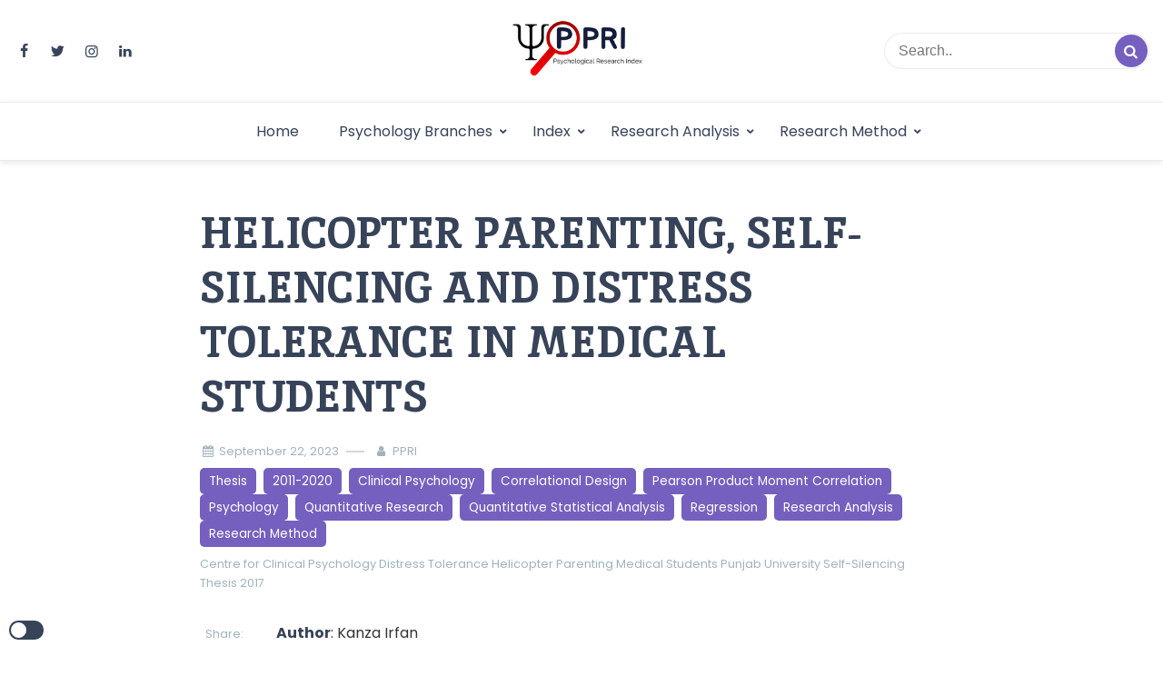

--- FILE ---
content_type: text/html; charset=UTF-8
request_url: https://ppri.pk/helicopter-parenting-self-silencing-and-distress-tolerance-in-medical-students/
body_size: 22054
content:
<!doctype html>
<html lang="en-US" prefix="og: https://ogp.me/ns#">

<head>
    <meta charset="UTF-8">
    <meta name="description" content="An Atlas of Pakistani Psychological Research">
    <meta name="viewport" content="width=device-width, initial-scale=1">
    <meta name="color-scheme" content="light">
    <link rel="profile" href="https://gmpg.org/xfn/11">

    	<style>img:is([sizes="auto" i], [sizes^="auto," i]) { contain-intrinsic-size: 3000px 1500px }</style>
	
<!-- Search Engine Optimization by Rank Math - https://rankmath.com/ -->
<title>HELICOPTER PARENTING, SELF- SILENCING AND DISTRESS TOLERANCE IN MEDICAL STUDENTS - Pakistan Psychological Research Index</title>
<meta name="description" content="Author: Kanza Irfan"/>
<meta name="robots" content="follow, index, max-snippet:-1, max-video-preview:-1, max-image-preview:large"/>
<link rel="canonical" href="https://ppri.pk/helicopter-parenting-self-silencing-and-distress-tolerance-in-medical-students/" />
<meta property="og:locale" content="en_US" />
<meta property="og:type" content="article" />
<meta property="og:title" content="HELICOPTER PARENTING, SELF- SILENCING AND DISTRESS TOLERANCE IN MEDICAL STUDENTS - Pakistan Psychological Research Index" />
<meta property="og:description" content="Author: Kanza Irfan" />
<meta property="og:url" content="https://ppri.pk/helicopter-parenting-self-silencing-and-distress-tolerance-in-medical-students/" />
<meta property="og:site_name" content="Pakistan Psychological Research Index" />
<meta property="article:tag" content="Centre for Clinical Psychology" />
<meta property="article:tag" content="Distress Tolerance" />
<meta property="article:tag" content="Helicopter Parenting" />
<meta property="article:tag" content="Medical Students" />
<meta property="article:tag" content="Punjab University" />
<meta property="article:tag" content="Self-Silencing" />
<meta property="article:tag" content="Thesis 2017" />
<meta property="article:section" content="Thesis" />
<meta property="article:published_time" content="2023-09-22T08:04:14+00:00" />
<meta name="twitter:card" content="summary_large_image" />
<meta name="twitter:title" content="HELICOPTER PARENTING, SELF- SILENCING AND DISTRESS TOLERANCE IN MEDICAL STUDENTS - Pakistan Psychological Research Index" />
<meta name="twitter:description" content="Author: Kanza Irfan" />
<meta name="twitter:label1" content="Written by" />
<meta name="twitter:data1" content="PPRI" />
<meta name="twitter:label2" content="Time to read" />
<meta name="twitter:data2" content="Less than a minute" />
<!-- /Rank Math WordPress SEO plugin -->

<link rel='dns-prefetch' href='//fonts.googleapis.com' />
<link rel="alternate" type="application/rss+xml" title="Pakistan Psychological Research Index &raquo; Feed" href="https://ppri.pk/feed/" />
<link rel="alternate" type="application/rss+xml" title="Pakistan Psychological Research Index &raquo; Comments Feed" href="https://ppri.pk/comments/feed/" />
<link rel="alternate" type="application/rss+xml" title="Pakistan Psychological Research Index &raquo; HELICOPTER PARENTING, SELF- SILENCING AND DISTRESS TOLERANCE IN MEDICAL STUDENTS Comments Feed" href="https://ppri.pk/helicopter-parenting-self-silencing-and-distress-tolerance-in-medical-students/feed/" />
<script>
window._wpemojiSettings = {"baseUrl":"https:\/\/s.w.org\/images\/core\/emoji\/16.0.1\/72x72\/","ext":".png","svgUrl":"https:\/\/s.w.org\/images\/core\/emoji\/16.0.1\/svg\/","svgExt":".svg","source":{"concatemoji":"https:\/\/ppri.pk\/wp-includes\/js\/wp-emoji-release.min.js?ver=6.8.3"}};
/*! This file is auto-generated */
!function(s,n){var o,i,e;function c(e){try{var t={supportTests:e,timestamp:(new Date).valueOf()};sessionStorage.setItem(o,JSON.stringify(t))}catch(e){}}function p(e,t,n){e.clearRect(0,0,e.canvas.width,e.canvas.height),e.fillText(t,0,0);var t=new Uint32Array(e.getImageData(0,0,e.canvas.width,e.canvas.height).data),a=(e.clearRect(0,0,e.canvas.width,e.canvas.height),e.fillText(n,0,0),new Uint32Array(e.getImageData(0,0,e.canvas.width,e.canvas.height).data));return t.every(function(e,t){return e===a[t]})}function u(e,t){e.clearRect(0,0,e.canvas.width,e.canvas.height),e.fillText(t,0,0);for(var n=e.getImageData(16,16,1,1),a=0;a<n.data.length;a++)if(0!==n.data[a])return!1;return!0}function f(e,t,n,a){switch(t){case"flag":return n(e,"\ud83c\udff3\ufe0f\u200d\u26a7\ufe0f","\ud83c\udff3\ufe0f\u200b\u26a7\ufe0f")?!1:!n(e,"\ud83c\udde8\ud83c\uddf6","\ud83c\udde8\u200b\ud83c\uddf6")&&!n(e,"\ud83c\udff4\udb40\udc67\udb40\udc62\udb40\udc65\udb40\udc6e\udb40\udc67\udb40\udc7f","\ud83c\udff4\u200b\udb40\udc67\u200b\udb40\udc62\u200b\udb40\udc65\u200b\udb40\udc6e\u200b\udb40\udc67\u200b\udb40\udc7f");case"emoji":return!a(e,"\ud83e\udedf")}return!1}function g(e,t,n,a){var r="undefined"!=typeof WorkerGlobalScope&&self instanceof WorkerGlobalScope?new OffscreenCanvas(300,150):s.createElement("canvas"),o=r.getContext("2d",{willReadFrequently:!0}),i=(o.textBaseline="top",o.font="600 32px Arial",{});return e.forEach(function(e){i[e]=t(o,e,n,a)}),i}function t(e){var t=s.createElement("script");t.src=e,t.defer=!0,s.head.appendChild(t)}"undefined"!=typeof Promise&&(o="wpEmojiSettingsSupports",i=["flag","emoji"],n.supports={everything:!0,everythingExceptFlag:!0},e=new Promise(function(e){s.addEventListener("DOMContentLoaded",e,{once:!0})}),new Promise(function(t){var n=function(){try{var e=JSON.parse(sessionStorage.getItem(o));if("object"==typeof e&&"number"==typeof e.timestamp&&(new Date).valueOf()<e.timestamp+604800&&"object"==typeof e.supportTests)return e.supportTests}catch(e){}return null}();if(!n){if("undefined"!=typeof Worker&&"undefined"!=typeof OffscreenCanvas&&"undefined"!=typeof URL&&URL.createObjectURL&&"undefined"!=typeof Blob)try{var e="postMessage("+g.toString()+"("+[JSON.stringify(i),f.toString(),p.toString(),u.toString()].join(",")+"));",a=new Blob([e],{type:"text/javascript"}),r=new Worker(URL.createObjectURL(a),{name:"wpTestEmojiSupports"});return void(r.onmessage=function(e){c(n=e.data),r.terminate(),t(n)})}catch(e){}c(n=g(i,f,p,u))}t(n)}).then(function(e){for(var t in e)n.supports[t]=e[t],n.supports.everything=n.supports.everything&&n.supports[t],"flag"!==t&&(n.supports.everythingExceptFlag=n.supports.everythingExceptFlag&&n.supports[t]);n.supports.everythingExceptFlag=n.supports.everythingExceptFlag&&!n.supports.flag,n.DOMReady=!1,n.readyCallback=function(){n.DOMReady=!0}}).then(function(){return e}).then(function(){var e;n.supports.everything||(n.readyCallback(),(e=n.source||{}).concatemoji?t(e.concatemoji):e.wpemoji&&e.twemoji&&(t(e.twemoji),t(e.wpemoji)))}))}((window,document),window._wpemojiSettings);
</script>

<style id='wp-emoji-styles-inline-css'>

	img.wp-smiley, img.emoji {
		display: inline !important;
		border: none !important;
		box-shadow: none !important;
		height: 1em !important;
		width: 1em !important;
		margin: 0 0.07em !important;
		vertical-align: -0.1em !important;
		background: none !important;
		padding: 0 !important;
	}
</style>
<link rel='stylesheet' id='wp-block-library-css' href='https://ppri.pk/wp-includes/css/dist/block-library/style.min.css?ver=6.8.3' media='all' />
<style id='classic-theme-styles-inline-css'>
/*! This file is auto-generated */
.wp-block-button__link{color:#fff;background-color:#32373c;border-radius:9999px;box-shadow:none;text-decoration:none;padding:calc(.667em + 2px) calc(1.333em + 2px);font-size:1.125em}.wp-block-file__button{background:#32373c;color:#fff;text-decoration:none}
</style>
<style id='global-styles-inline-css'>
:root{--wp--preset--aspect-ratio--square: 1;--wp--preset--aspect-ratio--4-3: 4/3;--wp--preset--aspect-ratio--3-4: 3/4;--wp--preset--aspect-ratio--3-2: 3/2;--wp--preset--aspect-ratio--2-3: 2/3;--wp--preset--aspect-ratio--16-9: 16/9;--wp--preset--aspect-ratio--9-16: 9/16;--wp--preset--color--black: #000000;--wp--preset--color--cyan-bluish-gray: #abb8c3;--wp--preset--color--white: #ffffff;--wp--preset--color--pale-pink: #f78da7;--wp--preset--color--vivid-red: #cf2e2e;--wp--preset--color--luminous-vivid-orange: #ff6900;--wp--preset--color--luminous-vivid-amber: #fcb900;--wp--preset--color--light-green-cyan: #7bdcb5;--wp--preset--color--vivid-green-cyan: #00d084;--wp--preset--color--pale-cyan-blue: #8ed1fc;--wp--preset--color--vivid-cyan-blue: #0693e3;--wp--preset--color--vivid-purple: #9b51e0;--wp--preset--gradient--vivid-cyan-blue-to-vivid-purple: linear-gradient(135deg,rgba(6,147,227,1) 0%,rgb(155,81,224) 100%);--wp--preset--gradient--light-green-cyan-to-vivid-green-cyan: linear-gradient(135deg,rgb(122,220,180) 0%,rgb(0,208,130) 100%);--wp--preset--gradient--luminous-vivid-amber-to-luminous-vivid-orange: linear-gradient(135deg,rgba(252,185,0,1) 0%,rgba(255,105,0,1) 100%);--wp--preset--gradient--luminous-vivid-orange-to-vivid-red: linear-gradient(135deg,rgba(255,105,0,1) 0%,rgb(207,46,46) 100%);--wp--preset--gradient--very-light-gray-to-cyan-bluish-gray: linear-gradient(135deg,rgb(238,238,238) 0%,rgb(169,184,195) 100%);--wp--preset--gradient--cool-to-warm-spectrum: linear-gradient(135deg,rgb(74,234,220) 0%,rgb(151,120,209) 20%,rgb(207,42,186) 40%,rgb(238,44,130) 60%,rgb(251,105,98) 80%,rgb(254,248,76) 100%);--wp--preset--gradient--blush-light-purple: linear-gradient(135deg,rgb(255,206,236) 0%,rgb(152,150,240) 100%);--wp--preset--gradient--blush-bordeaux: linear-gradient(135deg,rgb(254,205,165) 0%,rgb(254,45,45) 50%,rgb(107,0,62) 100%);--wp--preset--gradient--luminous-dusk: linear-gradient(135deg,rgb(255,203,112) 0%,rgb(199,81,192) 50%,rgb(65,88,208) 100%);--wp--preset--gradient--pale-ocean: linear-gradient(135deg,rgb(255,245,203) 0%,rgb(182,227,212) 50%,rgb(51,167,181) 100%);--wp--preset--gradient--electric-grass: linear-gradient(135deg,rgb(202,248,128) 0%,rgb(113,206,126) 100%);--wp--preset--gradient--midnight: linear-gradient(135deg,rgb(2,3,129) 0%,rgb(40,116,252) 100%);--wp--preset--font-size--small: 13px;--wp--preset--font-size--medium: 20px;--wp--preset--font-size--large: 36px;--wp--preset--font-size--x-large: 42px;--wp--preset--spacing--20: 0.44rem;--wp--preset--spacing--30: 0.67rem;--wp--preset--spacing--40: 1rem;--wp--preset--spacing--50: 1.5rem;--wp--preset--spacing--60: 2.25rem;--wp--preset--spacing--70: 3.38rem;--wp--preset--spacing--80: 5.06rem;--wp--preset--shadow--natural: 6px 6px 9px rgba(0, 0, 0, 0.2);--wp--preset--shadow--deep: 12px 12px 50px rgba(0, 0, 0, 0.4);--wp--preset--shadow--sharp: 6px 6px 0px rgba(0, 0, 0, 0.2);--wp--preset--shadow--outlined: 6px 6px 0px -3px rgba(255, 255, 255, 1), 6px 6px rgba(0, 0, 0, 1);--wp--preset--shadow--crisp: 6px 6px 0px rgba(0, 0, 0, 1);}:where(.is-layout-flex){gap: 0.5em;}:where(.is-layout-grid){gap: 0.5em;}body .is-layout-flex{display: flex;}.is-layout-flex{flex-wrap: wrap;align-items: center;}.is-layout-flex > :is(*, div){margin: 0;}body .is-layout-grid{display: grid;}.is-layout-grid > :is(*, div){margin: 0;}:where(.wp-block-columns.is-layout-flex){gap: 2em;}:where(.wp-block-columns.is-layout-grid){gap: 2em;}:where(.wp-block-post-template.is-layout-flex){gap: 1.25em;}:where(.wp-block-post-template.is-layout-grid){gap: 1.25em;}.has-black-color{color: var(--wp--preset--color--black) !important;}.has-cyan-bluish-gray-color{color: var(--wp--preset--color--cyan-bluish-gray) !important;}.has-white-color{color: var(--wp--preset--color--white) !important;}.has-pale-pink-color{color: var(--wp--preset--color--pale-pink) !important;}.has-vivid-red-color{color: var(--wp--preset--color--vivid-red) !important;}.has-luminous-vivid-orange-color{color: var(--wp--preset--color--luminous-vivid-orange) !important;}.has-luminous-vivid-amber-color{color: var(--wp--preset--color--luminous-vivid-amber) !important;}.has-light-green-cyan-color{color: var(--wp--preset--color--light-green-cyan) !important;}.has-vivid-green-cyan-color{color: var(--wp--preset--color--vivid-green-cyan) !important;}.has-pale-cyan-blue-color{color: var(--wp--preset--color--pale-cyan-blue) !important;}.has-vivid-cyan-blue-color{color: var(--wp--preset--color--vivid-cyan-blue) !important;}.has-vivid-purple-color{color: var(--wp--preset--color--vivid-purple) !important;}.has-black-background-color{background-color: var(--wp--preset--color--black) !important;}.has-cyan-bluish-gray-background-color{background-color: var(--wp--preset--color--cyan-bluish-gray) !important;}.has-white-background-color{background-color: var(--wp--preset--color--white) !important;}.has-pale-pink-background-color{background-color: var(--wp--preset--color--pale-pink) !important;}.has-vivid-red-background-color{background-color: var(--wp--preset--color--vivid-red) !important;}.has-luminous-vivid-orange-background-color{background-color: var(--wp--preset--color--luminous-vivid-orange) !important;}.has-luminous-vivid-amber-background-color{background-color: var(--wp--preset--color--luminous-vivid-amber) !important;}.has-light-green-cyan-background-color{background-color: var(--wp--preset--color--light-green-cyan) !important;}.has-vivid-green-cyan-background-color{background-color: var(--wp--preset--color--vivid-green-cyan) !important;}.has-pale-cyan-blue-background-color{background-color: var(--wp--preset--color--pale-cyan-blue) !important;}.has-vivid-cyan-blue-background-color{background-color: var(--wp--preset--color--vivid-cyan-blue) !important;}.has-vivid-purple-background-color{background-color: var(--wp--preset--color--vivid-purple) !important;}.has-black-border-color{border-color: var(--wp--preset--color--black) !important;}.has-cyan-bluish-gray-border-color{border-color: var(--wp--preset--color--cyan-bluish-gray) !important;}.has-white-border-color{border-color: var(--wp--preset--color--white) !important;}.has-pale-pink-border-color{border-color: var(--wp--preset--color--pale-pink) !important;}.has-vivid-red-border-color{border-color: var(--wp--preset--color--vivid-red) !important;}.has-luminous-vivid-orange-border-color{border-color: var(--wp--preset--color--luminous-vivid-orange) !important;}.has-luminous-vivid-amber-border-color{border-color: var(--wp--preset--color--luminous-vivid-amber) !important;}.has-light-green-cyan-border-color{border-color: var(--wp--preset--color--light-green-cyan) !important;}.has-vivid-green-cyan-border-color{border-color: var(--wp--preset--color--vivid-green-cyan) !important;}.has-pale-cyan-blue-border-color{border-color: var(--wp--preset--color--pale-cyan-blue) !important;}.has-vivid-cyan-blue-border-color{border-color: var(--wp--preset--color--vivid-cyan-blue) !important;}.has-vivid-purple-border-color{border-color: var(--wp--preset--color--vivid-purple) !important;}.has-vivid-cyan-blue-to-vivid-purple-gradient-background{background: var(--wp--preset--gradient--vivid-cyan-blue-to-vivid-purple) !important;}.has-light-green-cyan-to-vivid-green-cyan-gradient-background{background: var(--wp--preset--gradient--light-green-cyan-to-vivid-green-cyan) !important;}.has-luminous-vivid-amber-to-luminous-vivid-orange-gradient-background{background: var(--wp--preset--gradient--luminous-vivid-amber-to-luminous-vivid-orange) !important;}.has-luminous-vivid-orange-to-vivid-red-gradient-background{background: var(--wp--preset--gradient--luminous-vivid-orange-to-vivid-red) !important;}.has-very-light-gray-to-cyan-bluish-gray-gradient-background{background: var(--wp--preset--gradient--very-light-gray-to-cyan-bluish-gray) !important;}.has-cool-to-warm-spectrum-gradient-background{background: var(--wp--preset--gradient--cool-to-warm-spectrum) !important;}.has-blush-light-purple-gradient-background{background: var(--wp--preset--gradient--blush-light-purple) !important;}.has-blush-bordeaux-gradient-background{background: var(--wp--preset--gradient--blush-bordeaux) !important;}.has-luminous-dusk-gradient-background{background: var(--wp--preset--gradient--luminous-dusk) !important;}.has-pale-ocean-gradient-background{background: var(--wp--preset--gradient--pale-ocean) !important;}.has-electric-grass-gradient-background{background: var(--wp--preset--gradient--electric-grass) !important;}.has-midnight-gradient-background{background: var(--wp--preset--gradient--midnight) !important;}.has-small-font-size{font-size: var(--wp--preset--font-size--small) !important;}.has-medium-font-size{font-size: var(--wp--preset--font-size--medium) !important;}.has-large-font-size{font-size: var(--wp--preset--font-size--large) !important;}.has-x-large-font-size{font-size: var(--wp--preset--font-size--x-large) !important;}
:where(.wp-block-post-template.is-layout-flex){gap: 1.25em;}:where(.wp-block-post-template.is-layout-grid){gap: 1.25em;}
:where(.wp-block-columns.is-layout-flex){gap: 2em;}:where(.wp-block-columns.is-layout-grid){gap: 2em;}
:root :where(.wp-block-pullquote){font-size: 1.5em;line-height: 1.6;}
</style>
<link rel='stylesheet' id='contact-form-7-css' href='https://ppri.pk/wp-content/plugins/contact-form-7/includes/css/styles.css?ver=6.1.1' media='all' />
<link rel='stylesheet' id='fontello-css' href='https://ppri.pk/wp-content/themes/simple-press/css/fontello.css?ver=6.8.3' media='all' />
<link rel='stylesheet' id='simple-press-googlefonts-css' href='https://fonts.googleapis.com/css?family=Poppins%3A200%2C300%2C400%2C500%2C600%2C700%2C800%2C900%7CInika%3A200%2C300%2C400%2C500%2C600%2C700%2C800%2C900%7CCormorant+Garamond%3A200%2C300%2C400%2C500%2C600%2C700%2C800%2C900%7C&#038;ver=6.8.3' media='all' />
<link rel='stylesheet' id='simple-press-style-css' href='https://ppri.pk/wp-content/themes/simple-press/style.css?ver=1.0.7' media='all' />
<style id='simple-press-style-inline-css'>


                :root {
                        --primary-color: #755fbf;
                        --secondary-color: #3a458c;
                        --text-color: #333333;
                        --light-color: #ffffff;
                        --dark-color: #374359;
                        --grey-color: #a0b2bc;
                }
                
                /* font family */
                body{ font: 400 16px Poppins; line-height: 1.7;}

                h1,h2,h3,h4,h5,h6{ font-family: Inika }                


                /* site title size */
                .site-title a{color: #dd3333;}
                .site-title{font-size: 4rem; font-family: Cormorant Garamond; }

                header .custom-logo{ width: 12rem; }

                /* container width */
                .container{max-width: 1400px; }

                
        
</style>
<link rel='stylesheet' id='elementor-frontend-css' href='https://ppri.pk/wp-content/plugins/elementor/assets/css/frontend.min.css?ver=3.31.3' media='all' />
<link rel='stylesheet' id='eael-general-css' href='https://ppri.pk/wp-content/plugins/essential-addons-for-elementor-lite/assets/front-end/css/view/general.min.css?ver=6.3.0' media='all' />
<script src="https://ppri.pk/wp-includes/js/jquery/jquery.min.js?ver=3.7.1" id="jquery-core-js"></script>
<script src="https://ppri.pk/wp-includes/js/jquery/jquery-migrate.min.js?ver=3.4.1" id="jquery-migrate-js"></script>
<script id="simple_press_loadmore-js-extra">
var simple_press_loadmore_params = {"ajaxurl":"https:\/\/ppri.pk\/wp-admin\/admin-ajax.php","current_page":"1","max_page":"43","cat":"0"};
</script>
<script src="https://ppri.pk/wp-content/themes/simple-press/js/loadmore.js?ver=6.8.3" id="simple_press_loadmore-js"></script>
<link rel="https://api.w.org/" href="https://ppri.pk/wp-json/" /><link rel="alternate" title="JSON" type="application/json" href="https://ppri.pk/wp-json/wp/v2/posts/29808" /><link rel="EditURI" type="application/rsd+xml" title="RSD" href="https://ppri.pk/xmlrpc.php?rsd" />
<link rel='shortlink' href='https://ppri.pk/?p=29808' />
<link rel="alternate" title="oEmbed (JSON)" type="application/json+oembed" href="https://ppri.pk/wp-json/oembed/1.0/embed?url=https%3A%2F%2Fppri.pk%2Fhelicopter-parenting-self-silencing-and-distress-tolerance-in-medical-students%2F" />
<link rel="alternate" title="oEmbed (XML)" type="text/xml+oembed" href="https://ppri.pk/wp-json/oembed/1.0/embed?url=https%3A%2F%2Fppri.pk%2Fhelicopter-parenting-self-silencing-and-distress-tolerance-in-medical-students%2F&#038;format=xml" />
<link rel="pingback" href="https://ppri.pk/xmlrpc.php"><meta name="generator" content="Elementor 3.31.3; features: additional_custom_breakpoints, e_element_cache; settings: css_print_method-external, google_font-enabled, font_display-auto">


<script type="application/ld+json" class="saswp-schema-markup-output">
[{"@context":"https:\/\/schema.org\/","@type":"Article","@id":"https:\/\/ppri.pk\/helicopter-parenting-self-silencing-and-distress-tolerance-in-medical-students\/#Article","url":"https:\/\/ppri.pk\/helicopter-parenting-self-silencing-and-distress-tolerance-in-medical-students\/","inLanguage":"en-US","mainEntityOfPage":"https:\/\/ppri.pk\/helicopter-parenting-self-silencing-and-distress-tolerance-in-medical-students\/","headline":"HELICOPTER PARENTING, SELF- SILENCING AND DISTRESS TOLERANCE IN MEDICAL STUDENTS - Pakistan Psychological  ...","description":"Author: Kanza Irfan Supervisor: Tehreem Arshad Degree: BS Year: 2013-2017 University: Centre for Clinical Psychology, Punjab University, Lahore, Pakistan Abstract The present study aimed to find out the relationship betweenHelicopter Parenting, Self-Silencing and Distress Tolerance inMedical Students. It was hypothesized that there would berelationship between Helicopter Parenting, Self-Silencing andDistress Tolerance. Moreover, helicopter parenting and self","articleBody":"Author: Kanza Irfan    Supervisor: Tehreem Arshad    Degree: BS    Year: 2013-2017    University: Centre for Clinical Psychology, Punjab University, Lahore, Pakistan    Abstract    The present study aimed to find out the relationship betweenHelicopter Parenting, Self-Silencing and Distress Tolerance inMedical Students. It was hypothesized that there would berelationship between Helicopter Parenting, Self-Silencing andDistress Tolerance. Moreover, helicopter parenting and self silencing were hypothesized as predictors of distress tolerance. Two hundred and thirty medical students (115 male, 115 female)with age range of 18-22 years (Mage 20.23, SD1.11) wererecruited from different medical colleges of Lahore, Pakistan.Helicopter Parenting and Behaviors scale (Schriffrin, 2013), SelfSilencing: Silencing the Self Scale (STSS; Dana, 1991) and Distress Tolerance Scale (Simons &amp; Gaher, 2005) were self administered to assess helicopter parenting, self-silencing and distress tolerance respectively. Findings revealed that helicopterparenting was significantly positively correlated with self silencing while self-silencing was significantly negatively correlated with distress tolerance. Moreover, helicopter parentingwas negatively correlated with distress tolerance. Autonomysupport for mother and silencing the self-scale emerged aspredictors of distress tolerance. The present study implicated thatmajor life decisions of children need to be taken under mutualconsent of parents and their children.    Keywords: Helicopter parenting, Self-Silencing, Distress Tolerance, Medical students.    Visit Centre for Clinical Psychology","keywords":"Centre for Clinical Psychology, Distress Tolerance, Helicopter Parenting, Medical Students, Punjab University, Self-Silencing, Thesis 2017, ","datePublished":"2023-09-22T08:04:14+00:00","dateModified":"2023-09-22T08:04:14+00:00","author":{"@type":"Person","name":"PPRI","url":"https:\/\/ppri.pk\/author\/admintm\/","sameAs":["https:\/\/ppri.pk"],"image":{"@type":"ImageObject","url":"https:\/\/secure.gravatar.com\/avatar\/d55003e791cfeee63f87a4ca24421fee35506c06083193dc753fc7b0eb15ae05?s=96&d=mm&r=g","height":96,"width":96}},"editor":{"@type":"Person","name":"PPRI","url":"https:\/\/ppri.pk\/author\/admintm\/","sameAs":["https:\/\/ppri.pk"],"image":{"@type":"ImageObject","url":"https:\/\/secure.gravatar.com\/avatar\/d55003e791cfeee63f87a4ca24421fee35506c06083193dc753fc7b0eb15ae05?s=96&d=mm&r=g","height":96,"width":96}},"publisher":{"@type":"Organization","name":"Pakistan Psychological Research Index","url":"https:\/\/ppri.pk","logo":{"@type":"ImageObject","url":"https:\/\/ppri.pk\/wp-content\/uploads\/2022\/03\/Ppri.pk-web-logo.png","width":"300","height":"100"}}}]
</script>

			<style>
				.e-con.e-parent:nth-of-type(n+4):not(.e-lazyloaded):not(.e-no-lazyload),
				.e-con.e-parent:nth-of-type(n+4):not(.e-lazyloaded):not(.e-no-lazyload) * {
					background-image: none !important;
				}
				@media screen and (max-height: 1024px) {
					.e-con.e-parent:nth-of-type(n+3):not(.e-lazyloaded):not(.e-no-lazyload),
					.e-con.e-parent:nth-of-type(n+3):not(.e-lazyloaded):not(.e-no-lazyload) * {
						background-image: none !important;
					}
				}
				@media screen and (max-height: 640px) {
					.e-con.e-parent:nth-of-type(n+2):not(.e-lazyloaded):not(.e-no-lazyload),
					.e-con.e-parent:nth-of-type(n+2):not(.e-lazyloaded):not(.e-no-lazyload) * {
						background-image: none !important;
					}
				}
			</style>
					<style type="text/css">
					.site-title,
			.site-description {
				position: absolute;
				clip: rect(1px, 1px, 1px, 1px);
				}
					</style>
		<link rel="icon" href="https://ppri.pk/wp-content/uploads/2022/03/Ppri.pk-social-logo-2-150x150.png" sizes="32x32" />
<link rel="icon" href="https://ppri.pk/wp-content/uploads/2022/03/Ppri.pk-social-logo-2-300x300.png" sizes="192x192" />
<link rel="apple-touch-icon" href="https://ppri.pk/wp-content/uploads/2022/03/Ppri.pk-social-logo-2-300x300.png" />
<meta name="msapplication-TileImage" content="https://ppri.pk/wp-content/uploads/2022/03/Ppri.pk-social-logo-2-300x300.png" />
	<!-- Global site tag (gtag.js) - Google Analytics -->
<script async src="https://www.googletagmanager.com/gtag/js?id=UA-32338362-2"></script>
<script>
  window.dataLayer = window.dataLayer || [];
  function gtag(){dataLayer.push(arguments);}
  gtag('js', new Date());

  gtag('config', 'UA-32338362-2');
</script>
<meta name="google-adsense-account" content="ca-pub-9689617273618979">

</head>


<body class="wp-singular post-template-default single single-post postid-29808 single-format-standard wp-custom-logo wp-theme-simple-press elementor-default elementor-kit-3410">
        
    <div id="page" class="site">
        <a class="skip-link screen-reader-text" href="#primary">Skip to content</a>

        <header id="masthead" class="site-header">
            <div class="header-layout-4">
	<div class="middle-header header-wrapper">
		<div class="container">
			<ul class="social-links">
        <li><a target="_blank" rel="noreferrer noopener" href="https://www.facebook.com/PPR.index"><span
                class="icon-facebook"></span></a></li>
            <li><a target="_blank" rel="noreferrer noopener"
            href="https://twitter.com/PPRi_research"><span class="icon-twitter"></span></a>
    </li>
            <li><a target="_blank" rel="noreferrer noopener"
            href="https://www.instagram.com/pprindex/"><span
                class="icon-instagram"></span></a></li>
            <li><a target="_blank" rel="noreferrer noopener"
            href="https://www.linkedin.com/company/40953168/admin/"><span
                class="icon-linkedin"></span></a></li>
        
        
</ul>

			<div class="site-branding">
				<a href="https://ppri.pk/" class="custom-logo-link" rel="home"><img width="300" height="100" src="https://ppri.pk/wp-content/uploads/2022/03/Ppri.pk-web-logo.png" class="custom-logo" alt="ppri.pk web logo" decoding="async" /></a><div class="site-title"><a href="https://ppri.pk" rel="home">Pakistan Psychological Research Index</a></div>									<p class="site-description">An Atlas of Pakistani Psychological Research</p>
							</div><!-- .site-branding -->
			<form class="header-search" action="https://ppri.pk">
	<input type="text" placeholder="Search.." name="s">
	<button type="submit"><i class="icon-search"></i></button>
</form> 
		</div>
	</div>
	<div class="sticky-top">
	<div class="bottom-header">
		<div class="container">
			<div class="site-branding">
				<a href="https://ppri.pk/" class="custom-logo-link" rel="home"><img width="300" height="100" src="https://ppri.pk/wp-content/uploads/2022/03/Ppri.pk-web-logo.png" class="custom-logo" alt="ppri.pk web logo" decoding="async" /></a><div class="site-title"><a href="https://ppri.pk" rel="home">Pakistan Psychological Research Index</a></div>									<p class="site-description">An Atlas of Pakistani Psychological Research</p>
							</div><!-- .site-branding -->
			<nav id="site-navigation" class="main-navigation">
				<button class="menu-toggle" aria-controls="primary-menu" aria-expanded="false"><!-- Primary Menu -->
					<div id="nav-icon">
						<span></span>
						<span></span>
						<span></span>
						<span></span>
					</div>
				</button>
				<div class="menu-menu-1-container"><ul id="primary-menu" class="menu"><li id="menu-item-3421" class="menu-item menu-item-type-custom menu-item-object-custom menu-item-home menu-item-3421"><a href="https://ppri.pk/">Home</a></li>
<li id="menu-item-3563" class="menu-item menu-item-type-post_type menu-item-object-page menu-item-has-children menu-item-3563"><a href="https://ppri.pk/psychology-branches/">Psychology Branches</a>
<ul class="sub-menu">
	<li id="menu-item-27408" class="menu-item menu-item-type-taxonomy menu-item-object-category menu-item-27408"><a href="https://ppri.pk/psychology/abnormal-psychology/">Abnormal Psychology</a></li>
	<li id="menu-item-27409" class="menu-item menu-item-type-taxonomy menu-item-object-category menu-item-27409"><a href="https://ppri.pk/psychology/behavioral-psychology/">Behavioral Psychology</a></li>
	<li id="menu-item-27412" class="menu-item menu-item-type-taxonomy menu-item-object-category current-post-ancestor current-menu-parent current-post-parent menu-item-27412"><a href="https://ppri.pk/psychology/clinical-psychology/">Clinical Psychology</a></li>
	<li id="menu-item-27413" class="menu-item menu-item-type-taxonomy menu-item-object-category menu-item-27413"><a href="https://ppri.pk/psychology/cognitive-psychology/">Cognitive Psychology</a></li>
	<li id="menu-item-27415" class="menu-item menu-item-type-taxonomy menu-item-object-category menu-item-27415"><a href="https://ppri.pk/psychology/development-psychology/">Developmental Psychology</a></li>
	<li id="menu-item-27411" class="menu-item menu-item-type-taxonomy menu-item-object-category menu-item-27411"><a href="https://ppri.pk/psychology/child-psychology/">Child Psychology</a></li>
	<li id="menu-item-27417" class="menu-item menu-item-type-taxonomy menu-item-object-category menu-item-27417"><a href="https://ppri.pk/psychology/environmental-psychology-psychology/">Environmental psychology</a></li>
	<li id="menu-item-27416" class="menu-item menu-item-type-taxonomy menu-item-object-category menu-item-27416"><a href="https://ppri.pk/psychology/educational-psychology/">Educational Psychology</a></li>
	<li id="menu-item-27418" class="menu-item menu-item-type-taxonomy menu-item-object-category menu-item-27418"><a href="https://ppri.pk/psychology/family-psychology/">Family Psychology</a></li>
	<li id="menu-item-27419" class="menu-item menu-item-type-taxonomy menu-item-object-category menu-item-27419"><a href="https://ppri.pk/psychology/forensic-psychology/">Forensic Psychology</a></li>
	<li id="menu-item-27420" class="menu-item menu-item-type-taxonomy menu-item-object-category menu-item-27420"><a href="https://ppri.pk/psychology/gender-psychology/">Gender Psychology</a></li>
	<li id="menu-item-27421" class="menu-item menu-item-type-taxonomy menu-item-object-category menu-item-27421"><a href="https://ppri.pk/psychology/health-psychology/">Health Psychology</a></li>
	<li id="menu-item-27423" class="menu-item menu-item-type-taxonomy menu-item-object-category menu-item-27423"><a href="https://ppri.pk/psychology/marital-psychology/">Marital Psychology</a></li>
	<li id="menu-item-27424" class="menu-item menu-item-type-taxonomy menu-item-object-category menu-item-27424"><a href="https://ppri.pk/psychology/development-psychology/moral-psychology/">Moral Psychology</a></li>
	<li id="menu-item-27426" class="menu-item menu-item-type-taxonomy menu-item-object-category menu-item-has-children menu-item-27426"><a href="https://ppri.pk/psychology/organizational-psychology/">Organizational psychology</a>
	<ul class="sub-menu">
		<li id="menu-item-27422" class="menu-item menu-item-type-taxonomy menu-item-object-category menu-item-27422"><a href="https://ppri.pk/psychology/organizational-psychology/industrial-psychology/">Industrial Psychology</a></li>
		<li id="menu-item-27410" class="menu-item menu-item-type-taxonomy menu-item-object-category menu-item-27410"><a href="https://ppri.pk/psychology/business-psychology/">Business Psychology</a></li>
		<li id="menu-item-27414" class="menu-item menu-item-type-taxonomy menu-item-object-category menu-item-27414"><a href="https://ppri.pk/psychology/organizational-psychology/consumer-psychology/">Consumer Psychology</a></li>
		<li id="menu-item-27441" class="menu-item menu-item-type-taxonomy menu-item-object-category menu-item-27441"><a href="https://ppri.pk/psychology/vocaational-psychology/">Vocational Psychology</a></li>
	</ul>
</li>
	<li id="menu-item-27430" class="menu-item menu-item-type-taxonomy menu-item-object-category menu-item-27430"><a href="https://ppri.pk/psychology/development-psychology/psychology-of-age/">Psychology of Age</a></li>
	<li id="menu-item-27427" class="menu-item menu-item-type-taxonomy menu-item-object-category menu-item-27427"><a href="https://ppri.pk/psychology/personality-psychology/">Personality Psychology</a></li>
	<li id="menu-item-27428" class="menu-item menu-item-type-taxonomy menu-item-object-category menu-item-27428"><a href="https://ppri.pk/psychology/police-psychology/">Police Psychology</a></li>
	<li id="menu-item-27429" class="menu-item menu-item-type-taxonomy menu-item-object-category menu-item-has-children menu-item-27429"><a href="https://ppri.pk/psychology/positive-psychology/">Positive Psychology</a>
	<ul class="sub-menu">
		<li id="menu-item-27425" class="menu-item menu-item-type-taxonomy menu-item-object-category menu-item-27425"><a href="https://ppri.pk/psychology/positive-psychology/music-psychology/">Music Psychology</a></li>
	</ul>
</li>
	<li id="menu-item-27435" class="menu-item menu-item-type-taxonomy menu-item-object-category menu-item-27435"><a href="https://ppri.pk/psychology/psychology-of-politics/">Psychology of Politics</a></li>
	<li id="menu-item-27436" class="menu-item menu-item-type-taxonomy menu-item-object-category menu-item-27436"><a href="https://ppri.pk/psychology/psychology-of-religion/">Psychology of Religion</a></li>
	<li id="menu-item-27439" class="menu-item menu-item-type-taxonomy menu-item-object-category menu-item-has-children menu-item-27439"><a href="https://ppri.pk/psychology/social-psychology/">Social Psychology</a>
	<ul class="sub-menu">
		<li id="menu-item-27431" class="menu-item menu-item-type-taxonomy menu-item-object-category menu-item-27431"><a href="https://ppri.pk/psychology/culture-psychology/">Cultural Psychology</a></li>
		<li id="menu-item-27434" class="menu-item menu-item-type-taxonomy menu-item-object-category menu-item-27434"><a href="https://ppri.pk/psychology/development-psychology/psychology-of-language/">Psychology of Language</a></li>
		<li id="menu-item-27437" class="menu-item menu-item-type-taxonomy menu-item-object-category menu-item-27437"><a href="https://ppri.pk/psychology/psychology-of-violence/">Psychology of Violence</a></li>
		<li id="menu-item-27433" class="menu-item menu-item-type-taxonomy menu-item-object-category menu-item-27433"><a href="https://ppri.pk/psychology/gender-psychology/psychology-of-harassment/">Psychology of Harassment</a></li>
	</ul>
</li>
	<li id="menu-item-27440" class="menu-item menu-item-type-taxonomy menu-item-object-category menu-item-27440"><a href="https://ppri.pk/psychology/trauma-psychology/">Trauma Psychology</a></li>
	<li id="menu-item-27438" class="menu-item menu-item-type-taxonomy menu-item-object-category menu-item-27438"><a href="https://ppri.pk/psychology/school-psychology/">School Psychology</a></li>
</ul>
</li>
<li id="menu-item-3521" class="menu-item menu-item-type-post_type menu-item-object-page menu-item-has-children menu-item-3521"><a href="https://ppri.pk/index/">Index</a>
<ul class="sub-menu">
	<li id="menu-item-27446" class="menu-item menu-item-type-taxonomy menu-item-object-category menu-item-has-children menu-item-27446"><a href="https://ppri.pk/index/article/">Article</a>
	<ul class="sub-menu">
		<li id="menu-item-27444" class="menu-item menu-item-type-taxonomy menu-item-object-category menu-item-27444"><a href="https://ppri.pk/index/article/2000-2010-article/">2001-2010</a></li>
		<li id="menu-item-27445" class="menu-item menu-item-type-taxonomy menu-item-object-category menu-item-27445"><a href="https://ppri.pk/index/article/2011-2020-article/">2011-2020</a></li>
	</ul>
</li>
	<li id="menu-item-27447" class="menu-item menu-item-type-taxonomy menu-item-object-category current-post-ancestor current-menu-parent current-post-parent menu-item-has-children menu-item-27447"><a href="https://ppri.pk/index/thesis/">Thesis</a>
	<ul class="sub-menu">
		<li id="menu-item-27442" class="menu-item menu-item-type-taxonomy menu-item-object-category menu-item-27442"><a href="https://ppri.pk/index/thesis/1991-2000-thesis/">1991-2000</a></li>
		<li id="menu-item-27443" class="menu-item menu-item-type-taxonomy menu-item-object-category current-post-ancestor current-menu-parent current-post-parent menu-item-27443"><a href="https://ppri.pk/index/thesis/2011-2020-thesis/">2011-2020</a></li>
	</ul>
</li>
	<li id="menu-item-27448" class="menu-item menu-item-type-taxonomy menu-item-object-category menu-item-has-children menu-item-27448"><a href="https://ppri.pk/index/tools/">Tools</a>
	<ul class="sub-menu">
		<li id="menu-item-27449" class="menu-item menu-item-type-taxonomy menu-item-object-category menu-item-27449"><a href="https://ppri.pk/index/tools/translation/">Translation</a></li>
		<li id="menu-item-27450" class="menu-item menu-item-type-taxonomy menu-item-object-category menu-item-27450"><a href="https://ppri.pk/index/tools/validation/">Validation</a></li>
		<li id="menu-item-27451" class="menu-item menu-item-type-taxonomy menu-item-object-category menu-item-27451"><a href="https://ppri.pk/index/tools/adaptation/">Adaptation</a></li>
	</ul>
</li>
</ul>
</li>
<li id="menu-item-27452" class="menu-item menu-item-type-taxonomy menu-item-object-category current-post-ancestor current-menu-parent current-post-parent menu-item-has-children menu-item-27452"><a href="https://ppri.pk/research-analysis/">Research Analysis</a>
<ul class="sub-menu">
	<li id="menu-item-3556" class="menu-item menu-item-type-post_type menu-item-object-page menu-item-has-children menu-item-3556"><a href="https://ppri.pk/?page_id=3550">Quantitative Statistical Analysis</a>
	<ul class="sub-menu">
		<li id="menu-item-27615" class="menu-item menu-item-type-taxonomy menu-item-object-category menu-item-has-children menu-item-27615"><a href="https://ppri.pk/research-analysis/quantitative-statistical-analysis/anova/">ANOVA</a>
		<ul class="sub-menu">
			<li id="menu-item-27644" class="menu-item menu-item-type-taxonomy menu-item-object-category menu-item-27644"><a href="https://ppri.pk/research-analysis/quantitative-statistical-analysis/anova/one-way-anova-statistical-analysis/">One-Way ANOVA</a></li>
			<li id="menu-item-27657" class="menu-item menu-item-type-taxonomy menu-item-object-category menu-item-27657"><a href="https://ppri.pk/research-analysis/quantitative-statistical-analysis/anova/two-way-anova/">Two way ANOVA</a></li>
			<li id="menu-item-27656" class="menu-item menu-item-type-taxonomy menu-item-object-category menu-item-27656"><a href="https://ppri.pk/research-analysis/quantitative-statistical-analysis/anova/three-way-anova/">Three-way ANOVA</a></li>
		</ul>
</li>
		<li id="menu-item-27619" class="menu-item menu-item-type-taxonomy menu-item-object-category menu-item-27619"><a href="https://ppri.pk/research-analysis/quantitative-statistical-analysis/chi-square/">Chi Square</a></li>
		<li id="menu-item-27620" class="menu-item menu-item-type-taxonomy menu-item-object-category menu-item-27620"><a href="https://ppri.pk/research-analysis/quantitative-statistical-analysis/cluster-analysis/">Cluster analysis</a></li>
		<li id="menu-item-27622" class="menu-item menu-item-type-taxonomy menu-item-object-category current-post-ancestor menu-item-has-children menu-item-27622"><a href="https://ppri.pk/research-analysis/quantitative-statistical-analysis/correlation-analysis/">Correlation Analysis</a>
		<ul class="sub-menu">
			<li id="menu-item-27648" class="menu-item menu-item-type-taxonomy menu-item-object-category current-post-ancestor current-menu-parent current-post-parent menu-item-27648"><a href="https://ppri.pk/research-analysis/quantitative-statistical-analysis/correlation-analysis/pearson-product-moment-correlation/">Pearson Product Moment Correlation</a></li>
			<li id="menu-item-27618" class="menu-item menu-item-type-taxonomy menu-item-object-category menu-item-27618"><a href="https://ppri.pk/research-analysis/quantitative-statistical-analysis/correlation-analysis/bivariate-correlation/">Bivariate Correlation</a></li>
			<li id="menu-item-27625" class="menu-item menu-item-type-taxonomy menu-item-object-category menu-item-27625"><a href="https://ppri.pk/research-analysis/quantitative-statistical-analysis/correlation-analysis/cross-lagged-correlation-analysis/">Cross-Lagged Correlation Analysis</a></li>
			<li id="menu-item-27649" class="menu-item menu-item-type-taxonomy menu-item-object-category menu-item-27649"><a href="https://ppri.pk/research-analysis/quantitative-statistical-analysis/correlation-analysis/phi-correlation/">Phi correlation</a></li>
			<li id="menu-item-27655" class="menu-item menu-item-type-taxonomy menu-item-object-category menu-item-27655"><a href="https://ppri.pk/research-analysis/quantitative-statistical-analysis/correlation-analysis/spearman-brown-correlation/">Spearman-Brown Correlation</a></li>
		</ul>
</li>
		<li id="menu-item-27623" class="menu-item menu-item-type-taxonomy menu-item-object-category menu-item-27623"><a href="https://ppri.pk/research-analysis/quantitative-statistical-analysis/reliability-analysis/cronbach-alpha/">Cronbach Alpha</a></li>
		<li id="menu-item-27624" class="menu-item menu-item-type-taxonomy menu-item-object-category menu-item-27624"><a href="https://ppri.pk/research-analysis/quantitative-statistical-analysis/cross-tabulation/">Cross tabulation</a></li>
		<li id="menu-item-27628" class="menu-item menu-item-type-taxonomy menu-item-object-category menu-item-has-children menu-item-27628"><a href="https://ppri.pk/research-analysis/quantitative-statistical-analysis/factor-analysis/">Factor Analysis</a>
		<ul class="sub-menu">
			<li id="menu-item-27621" class="menu-item menu-item-type-taxonomy menu-item-object-category menu-item-27621"><a href="https://ppri.pk/research-analysis/quantitative-statistical-analysis/factor-analysis/confirmatory-factor-analysis/">Confirmatory Factor Analysis</a></li>
			<li id="menu-item-27626" class="menu-item menu-item-type-taxonomy menu-item-object-category menu-item-27626"><a href="https://ppri.pk/research-analysis/quantitative-statistical-analysis/factor-analysis/discriminant-function-analysis/">Discriminant Function Analysis</a></li>
			<li id="menu-item-27627" class="menu-item menu-item-type-taxonomy menu-item-object-category menu-item-27627"><a href="https://ppri.pk/research-analysis/quantitative-statistical-analysis/factor-analysis/exploratory-factor-analysis-efa/">Exploratory Factor Analysis (EFA)</a></li>
			<li id="menu-item-27629" class="menu-item menu-item-type-taxonomy menu-item-object-category menu-item-27629"><a href="https://ppri.pk/research-analysis/quantitative-statistical-analysis/factor-analysis/factor-analytic-strategy/">Factor Analytic Strategy</a></li>
			<li id="menu-item-27636" class="menu-item menu-item-type-taxonomy menu-item-object-category menu-item-27636"><a href="https://ppri.pk/research-analysis/quantitative-statistical-analysis/factor-analysis/multidimensional-scaling/">Multidimensional Scaling</a></li>
			<li id="menu-item-27639" class="menu-item menu-item-type-taxonomy menu-item-object-category menu-item-27639"><a href="https://ppri.pk/research-analysis/quantitative-statistical-analysis/factor-analysis/principal-component-exploratory-factor-analysis/">Principal Component Exploratory Factor Analysis</a></li>
			<li id="menu-item-27640" class="menu-item menu-item-type-taxonomy menu-item-object-category menu-item-27640"><a href="https://ppri.pk/research-analysis/quantitative-statistical-analysis/factor-analysis/principle-component-factor-analysis/">Principle Component Factor Analysis</a></li>
			<li id="menu-item-27654" class="menu-item menu-item-type-taxonomy menu-item-object-category menu-item-27654"><a href="https://ppri.pk/research-analysis/quantitative-statistical-analysis/factor-analysis/varimax-rotation-method/">Varimax Rotation Method</a></li>
		</ul>
</li>
		<li id="menu-item-27631" class="menu-item menu-item-type-taxonomy menu-item-object-category menu-item-27631"><a href="https://ppri.pk/research-analysis/quantitative-statistical-analysis/mancova/">MANCOVA</a></li>
		<li id="menu-item-27632" class="menu-item menu-item-type-taxonomy menu-item-object-category menu-item-27632"><a href="https://ppri.pk/research-analysis/quantitative-statistical-analysis/mann-whitney-u/">Mann Whitney U</a></li>
		<li id="menu-item-27633" class="menu-item menu-item-type-taxonomy menu-item-object-category menu-item-27633"><a href="https://ppri.pk/research-analysis/quantitative-statistical-analysis/mediation/">Mediation</a></li>
		<li id="menu-item-27634" class="menu-item menu-item-type-taxonomy menu-item-object-category menu-item-27634"><a href="https://ppri.pk/research-analysis/quantitative-statistical-analysis/moderation/">Moderation</a></li>
		<li id="menu-item-27635" class="menu-item menu-item-type-taxonomy menu-item-object-category menu-item-27635"><a href="https://ppri.pk/research-analysis/quantitative-statistical-analysis/multi-group-invariance-test/">Multi-Group Invariance Test</a></li>
		<li id="menu-item-27637" class="menu-item menu-item-type-taxonomy menu-item-object-category menu-item-27637"><a href="https://ppri.pk/research-analysis/quantitative-statistical-analysis/partial-least-square-analysis-pls/">Partial Least Square Analysis (PLS)</a></li>
		<li id="menu-item-27638" class="menu-item menu-item-type-taxonomy menu-item-object-category menu-item-27638"><a href="https://ppri.pk/research-analysis/quantitative-statistical-analysis/path-analysis/">Path analysis</a></li>
		<li id="menu-item-27641" class="menu-item menu-item-type-taxonomy menu-item-object-category menu-item-27641"><a href="https://ppri.pk/research-analysis/quantitative-statistical-analysis/process/">Process</a></li>
		<li id="menu-item-27642" class="menu-item menu-item-type-taxonomy menu-item-object-category menu-item-27642"><a href="https://ppri.pk/research-analysis/quantitative-statistical-analysis/process-model-iii/">Process Model III</a></li>
		<li id="menu-item-27643" class="menu-item menu-item-type-taxonomy menu-item-object-category menu-item-27643"><a href="https://ppri.pk/research-analysis/quantitative-statistical-analysis/manova/">MANOVA</a></li>
		<li id="menu-item-27650" class="menu-item menu-item-type-taxonomy menu-item-object-category menu-item-27650"><a href="https://ppri.pk/research-analysis/quantitative-statistical-analysis/reliability-analysis/">Reliability Analysis</a></li>
		<li id="menu-item-27652" class="menu-item menu-item-type-taxonomy menu-item-object-category current-post-ancestor current-menu-parent current-post-parent menu-item-has-children menu-item-27652"><a href="https://ppri.pk/research-analysis/quantitative-statistical-analysis/regression/">Regression</a>
		<ul class="sub-menu">
			<li id="menu-item-27616" class="menu-item menu-item-type-taxonomy menu-item-object-category menu-item-27616"><a href="https://ppri.pk/research-analysis/quantitative-statistical-analysis/regression/backward-regression/">Backward Regression</a></li>
			<li id="menu-item-27617" class="menu-item menu-item-type-taxonomy menu-item-object-category menu-item-27617"><a href="https://ppri.pk/research-analysis/quantitative-statistical-analysis/regression/binary-logistic-regression-analysis/">Binary Logistic Regression Analysis</a></li>
			<li id="menu-item-27630" class="menu-item menu-item-type-taxonomy menu-item-object-category menu-item-27630"><a href="https://ppri.pk/research-analysis/quantitative-statistical-analysis/regression/hierarchical-regression/">Hierarchical Regression</a></li>
			<li id="menu-item-27645" class="menu-item menu-item-type-taxonomy menu-item-object-category menu-item-27645"><a href="https://ppri.pk/research-analysis/quantitative-statistical-analysis/regression/multiple-hierarchical-regression/">Multiple Hierarchical Regression</a></li>
			<li id="menu-item-27646" class="menu-item menu-item-type-taxonomy menu-item-object-category menu-item-27646"><a href="https://ppri.pk/research-analysis/quantitative-statistical-analysis/regression/multiple-linear-regression/">Multiple Linear Regression</a></li>
			<li id="menu-item-27647" class="menu-item menu-item-type-taxonomy menu-item-object-category menu-item-27647"><a href="https://ppri.pk/research-analysis/quantitative-statistical-analysis/regression/ordinary-least-squares-regression/">Ordinary Least Squares Regression</a></li>
		</ul>
</li>
		<li id="menu-item-27653" class="menu-item menu-item-type-taxonomy menu-item-object-category menu-item-27653"><a href="https://ppri.pk/research-analysis/quantitative-statistical-analysis/structural-equation-modeling/">Structural Equation Modeling</a></li>
		<li id="menu-item-27651" class="menu-item menu-item-type-taxonomy menu-item-object-category menu-item-27651"><a href="https://ppri.pk/research-analysis/quantitative-statistical-analysis/t-test/">t-Test</a></li>
	</ul>
</li>
	<li id="menu-item-3557" class="menu-item menu-item-type-post_type menu-item-object-page menu-item-has-children menu-item-3557"><a href="https://ppri.pk/quantitative-statistical-analysis/">Qualitative Analysis</a>
	<ul class="sub-menu">
		<li id="menu-item-27658" class="menu-item menu-item-type-taxonomy menu-item-object-category menu-item-27658"><a href="https://ppri.pk/research-analysis/qualitative-analysis/content-analysis/">Content Analysis</a></li>
		<li id="menu-item-27659" class="menu-item menu-item-type-taxonomy menu-item-object-category menu-item-27659"><a href="https://ppri.pk/research-analysis/qualitative-analysis/discourse-analysis/">Discourse Analysis</a></li>
		<li id="menu-item-27661" class="menu-item menu-item-type-taxonomy menu-item-object-category menu-item-27661"><a href="https://ppri.pk/research-analysis/qualitative-analysis/grounded-theory/">Grounded Theory</a></li>
		<li id="menu-item-27662" class="menu-item menu-item-type-taxonomy menu-item-object-category menu-item-27662"><a href="https://ppri.pk/research-analysis/qualitative-analysis/interpretative-phenomenological-analysis-ipa/">Interpretative Phenomenological Analysis (IPA)</a></li>
		<li id="menu-item-27663" class="menu-item menu-item-type-taxonomy menu-item-object-category menu-item-27663"><a href="https://ppri.pk/research-analysis/qualitative-analysis/narrative-analysis/">Narrative analysis</a></li>
		<li id="menu-item-27664" class="menu-item menu-item-type-taxonomy menu-item-object-category menu-item-27664"><a href="https://ppri.pk/research-analysis/qualitative-analysis/text-based-content-analysis/">Text Based Content Analysis</a></li>
		<li id="menu-item-27665" class="menu-item menu-item-type-taxonomy menu-item-object-category menu-item-27665"><a href="https://ppri.pk/research-analysis/qualitative-analysis/thematic-analysis/">Thematic Analysis</a></li>
	</ul>
</li>
</ul>
</li>
<li id="menu-item-27667" class="menu-item menu-item-type-taxonomy menu-item-object-category current-post-ancestor current-menu-parent current-post-parent menu-item-has-children menu-item-27667"><a href="https://ppri.pk/research-type/">Research Method</a>
<ul class="sub-menu">
	<li id="menu-item-3558" class="menu-item menu-item-type-post_type menu-item-object-page menu-item-has-children menu-item-3558"><a href="https://ppri.pk/quantitative-research/">Quantitative Research</a>
	<ul class="sub-menu">
		<li id="menu-item-27589" class="menu-item menu-item-type-taxonomy menu-item-object-category menu-item-27589"><a href="https://ppri.pk/research-type/quantitative/action-research/">Action Research</a></li>
		<li id="menu-item-27590" class="menu-item menu-item-type-taxonomy menu-item-object-category menu-item-27590"><a href="https://ppri.pk/research-type/quantitative/applied-research/">Applied Research</a></li>
		<li id="menu-item-27594" class="menu-item menu-item-type-taxonomy menu-item-object-category menu-item-27594"><a href="https://ppri.pk/research-type/quantitative/cohort-study/">Cohort study</a></li>
		<li id="menu-item-27595" class="menu-item menu-item-type-taxonomy menu-item-object-category current-post-ancestor current-menu-parent current-post-parent menu-item-27595"><a href="https://ppri.pk/research-type/quantitative/correlational-design/">Correlational Design</a></li>
		<li id="menu-item-27596" class="menu-item menu-item-type-taxonomy menu-item-object-category menu-item-27596"><a href="https://ppri.pk/research-type/quantitative/cross-cultural-design/">Cross-Cultural Design</a></li>
		<li id="menu-item-27597" class="menu-item menu-item-type-taxonomy menu-item-object-category menu-item-27597"><a href="https://ppri.pk/research-type/quantitative/cross-sectional-design/">Cross-Sectional design</a></li>
		<li id="menu-item-27603" class="menu-item menu-item-type-taxonomy menu-item-object-category menu-item-has-children menu-item-27603"><a href="https://ppri.pk/research-type/quantitative/experimental-design/">Experimental Design</a>
		<ul class="sub-menu">
			<li id="menu-item-27592" class="menu-item menu-item-type-taxonomy menu-item-object-category menu-item-27592"><a href="https://ppri.pk/research-type/quantitative/experimental-design/between-group-design/">Between Group Design</a></li>
			<li id="menu-item-27600" class="menu-item menu-item-type-taxonomy menu-item-object-category menu-item-27600"><a href="https://ppri.pk/research-type/quantitative/experimental-design/double-blind-placebo-controlled-trial/">Double Blind Placebo-Controlled Trial</a></li>
			<li id="menu-item-27601" class="menu-item menu-item-type-taxonomy menu-item-object-category menu-item-27601"><a href="https://ppri.pk/research-type/quantitative/experimental-design/double-blind-randomized-controlled-trial/">Double Blind Randomized Controlled Trial</a></li>
			<li id="menu-item-27606" class="menu-item menu-item-type-taxonomy menu-item-object-category menu-item-27606"><a href="https://ppri.pk/research-type/quantitative/experimental-design/independent-group-design/">Independent Group Design</a></li>
			<li id="menu-item-27587" class="menu-item menu-item-type-taxonomy menu-item-object-category menu-item-27587"><a href="https://ppri.pk/research-type/quantitative/experimental-design/within-group-design/">Within Group Design</a></li>
		</ul>
</li>
		<li id="menu-item-27604" class="menu-item menu-item-type-taxonomy menu-item-object-category menu-item-27604"><a href="https://ppri.pk/research-type/quantitative/extreme-group-method/">Extreme Group Method</a></li>
		<li id="menu-item-27609" class="menu-item menu-item-type-taxonomy menu-item-object-category menu-item-27609"><a href="https://ppri.pk/research-type/quantitative/mixed-factorial-design-with-repeated-measure/">Mixed Factorial Design With Repeated Measure</a></li>
		<li id="menu-item-27612" class="menu-item menu-item-type-taxonomy menu-item-object-category menu-item-27612"><a href="https://ppri.pk/research-type/quantitative/non-experimental-design/">Non-Experimental Design</a></li>
		<li id="menu-item-27613" class="menu-item menu-item-type-taxonomy menu-item-object-category menu-item-has-children menu-item-27613"><a href="https://ppri.pk/research-type/quantitative/observational-study/">Observational Study</a>
		<ul class="sub-menu">
			<li id="menu-item-27614" class="menu-item menu-item-type-taxonomy menu-item-object-category menu-item-27614"><a href="https://ppri.pk/research-type/quantitative/prospective-observational-study/">Prospective Observational Study</a></li>
		</ul>
</li>
		<li id="menu-item-27588" class="menu-item menu-item-type-taxonomy menu-item-object-category menu-item-has-children menu-item-27588"><a href="https://ppri.pk/research-type/quantitative/a-pre-post-research-design/">Pre-Post Research Design</a>
		<ul class="sub-menu">
			<li id="menu-item-27608" class="menu-item menu-item-type-taxonomy menu-item-object-category menu-item-27608"><a href="https://ppri.pk/research-type/quantitative/quasi-experimental/interrupted-time-series-design/">Interrupted Time Series Design</a></li>
			<li id="menu-item-27583" class="menu-item menu-item-type-taxonomy menu-item-object-category menu-item-27583"><a href="https://ppri.pk/research-type/quantitative/experimental-design/time-lagged-design/">Time-Lagged Design</a></li>
		</ul>
</li>
		<li id="menu-item-27668" class="menu-item menu-item-type-taxonomy menu-item-object-category menu-item-27668"><a href="https://ppri.pk/research-type/quantitative/quasi-experimental/">Quasi-Experimental</a></li>
		<li id="menu-item-27584" class="menu-item menu-item-type-taxonomy menu-item-object-category menu-item-27584"><a href="https://ppri.pk/research-type/quantitative/retrospective-chart-review-study/">Retrospective Chart Review Study</a></li>
		<li id="menu-item-27585" class="menu-item menu-item-type-taxonomy menu-item-object-category menu-item-27585"><a href="https://ppri.pk/research-type/quantitative/survey/">Survey</a></li>
		<li id="menu-item-27586" class="menu-item menu-item-type-taxonomy menu-item-object-category menu-item-27586"><a href="https://ppri.pk/research-type/quantitative/systematic-review/">Systematic Review</a></li>
	</ul>
</li>
	<li id="menu-item-3559" class="menu-item menu-item-type-post_type menu-item-object-page menu-item-has-children menu-item-3559"><a href="https://ppri.pk/?page_id=3544">Qualitative Research</a>
	<ul class="sub-menu">
		<li id="menu-item-27591" class="menu-item menu-item-type-taxonomy menu-item-object-category menu-item-27591"><a href="https://ppri.pk/research-type/qualitative-psychology/basic-research/">Basic Research</a></li>
		<li id="menu-item-27593" class="menu-item menu-item-type-taxonomy menu-item-object-category menu-item-27593"><a href="https://ppri.pk/research-type/qualitative-psychology/case-study/">Case Study</a></li>
		<li id="menu-item-27598" class="menu-item menu-item-type-taxonomy menu-item-object-category menu-item-27598"><a href="https://ppri.pk/research-type/qualitative-psychology/descriptive-observational/">Descriptive Observational</a></li>
		<li id="menu-item-27602" class="menu-item menu-item-type-taxonomy menu-item-object-category menu-item-27602"><a href="https://ppri.pk/research-type/qualitative-psychology/ethnography/">Ethnography</a></li>
		<li id="menu-item-27605" class="menu-item menu-item-type-taxonomy menu-item-object-category menu-item-27605"><a href="https://ppri.pk/research-analysis/qualitative-analysis/grounded-theory/">Grounded Theory</a></li>
	</ul>
</li>
	<li id="menu-item-27610" class="menu-item menu-item-type-taxonomy menu-item-object-category menu-item-27610"><a href="https://ppri.pk/research-type/mixed-method-research/">Mixed Method Research</a></li>
</ul>
</li>
</ul></div>			</nav><!-- #site-navigation -->
		</div>
		</div>
	</div>
</div>        </header><!-- #masthead -->

        

        
    </div>



    <div id="primary">


    <div class="top-banner-section">
        <img src="">
    </div>


    

    
            <div class="simple-press-light-dark-toggle">           
            <label class="switch simple-press-light-dark-toggle-label" for="simple-press-light-dark-toggle-btn">
            <input type="checkbox" name="checkbox" id="simple-press-light-dark-toggle-btn">
            <span class="slider round"></span>
            </label>
        </div>
    



<div class="inside-page content-area">
    <div class="container">
        <div class="row">

            <div class="col-sm-12" id="main-content">
                <section class="page-section full-width-view">
                    <div class="detail-content">

                                                    <h1 class="page-title">HELICOPTER PARENTING, SELF- SILENCING AND DISTRESS TOLERANCE IN MEDICAL STUDENTS</h1>

<div class="single-post">

    
    <div class="info">
        <ul class="list-inline">
                         
                                <li class="post-date"><i class="icon-calendar"></i> <a
                    href="https://ppri.pk/2023/09/22/">September 22, 2023</a>
                </li>
            
                            
                <li class="post-author"><i class="icon-user"></i>
                    <a class="url fn n" href="https://ppri.pk/author/admintm/">
                                                                            <div class="author-image">
                                                            </div>
                                                PPRI                    </a>
                </li>
            

                                
                                            <li class="category-items">
                                                            <span class="category">
                                    <a href="https://ppri.pk/index/thesis/">Thesis</a>
                                </span>
                                                            <span class="category">
                                    <a href="https://ppri.pk/index/thesis/2011-2020-thesis/">2011-2020</a>
                                </span>
                                                            <span class="category">
                                    <a href="https://ppri.pk/psychology/clinical-psychology/">Clinical Psychology</a>
                                </span>
                                                            <span class="category">
                                    <a href="https://ppri.pk/research-type/quantitative/correlational-design/">Correlational Design</a>
                                </span>
                                                            <span class="category">
                                    <a href="https://ppri.pk/research-analysis/quantitative-statistical-analysis/correlation-analysis/pearson-product-moment-correlation/">Pearson Product Moment Correlation</a>
                                </span>
                                                            <span class="category">
                                    <a href="https://ppri.pk/psychology/">Psychology</a>
                                </span>
                                                            <span class="category">
                                    <a href="https://ppri.pk/research-type/quantitative/">Quantitative Research</a>
                                </span>
                                                            <span class="category">
                                    <a href="https://ppri.pk/research-analysis/quantitative-statistical-analysis/">Quantitative Statistical Analysis</a>
                                </span>
                                                            <span class="category">
                                    <a href="https://ppri.pk/research-analysis/quantitative-statistical-analysis/regression/">Regression</a>
                                </span>
                                                            <span class="category">
                                    <a href="https://ppri.pk/research-analysis/">Research Analysis</a>
                                </span>
                                                            <span class="category">
                                    <a href="https://ppri.pk/research-type/">Research Method</a>
                                </span>
                                                    </li>
                    
                               

                
               

        </ul>
        <ul class="list-inline">

            


            
                <li class="tag-lists">
                    
                    
                        <i class="icon-tags"></i>

                                                    <a href="https://ppri.pk/tag/centre-for-clinical-psychology/">Centre for Clinical Psychology</a>
                            
                                                    <a href="https://ppri.pk/tag/distress-tolerance/">Distress Tolerance</a>
                            
                                                    <a href="https://ppri.pk/tag/helicopter-parenting/">Helicopter Parenting</a>
                            
                                                    <a href="https://ppri.pk/tag/medical-students/">Medical Students</a>
                            
                                                    <a href="https://ppri.pk/tag/punjab-university/">Punjab University</a>
                            
                                                    <a href="https://ppri.pk/tag/self-silencing/">Self-Silencing</a>
                            
                                                    <a href="https://ppri.pk/tag/thesis-2017/">Thesis 2017</a>
                            
                                        </li>
            
            

        </ul>
    </div>





<div class="post-content">
    
                

    <article>
        <div class="inner-social">
                            <div class="inner-social-share">
                    <div class="info">
                            <script type="text/javascript">
	var fb = 'Facebook';
	var twitter = 'Twitter';
	var pinterest = 'Pinterest';
	var linkedin = 'Linkedin';
</script>


	<ul class="list-inline">

		<li>Share:</li>

					<li><a href="https://www.facebook.com/sharer/sharer.php?u=https%3A%2F%2Fppri.pk%2Fhelicopter-parenting-self-silencing-and-distress-tolerance-in-medical-students%2F" onclick="return ! window.open( this.href, fb, 'width=500, height=500' )">
			    <i class="icon-facebook"></i></a>
			</li>
		
					<li><a href="https://twitter.com/intent/tweet?text=HELICOPTER PARENTING, SELF- SILENCING AND DISTRESS TOLERANCE IN MEDICAL STUDENTS&amp;url=https%3A%2F%2Fppri.pk%2Fhelicopter-parenting-self-silencing-and-distress-tolerance-in-medical-students%2F&amp;via=" onclick="return ! window.open( this.href, twitter, 'width=500, height=500' )">
			   <i class="icon-twitter"></i></a>
			</li>
		
		
					<li><a href="https://www.linkedin.com/shareArticle?mini=true&url=https%3A%2F%2Fppri.pk%2Fhelicopter-parenting-self-silencing-and-distress-tolerance-in-medical-students%2F&title=HELICOPTER PARENTING, SELF- SILENCING AND DISTRESS TOLERANCE IN MEDICAL STUDENTS" onclick="return ! window.open( this.href, linkedin, 'width=500, height=500' )">
			    <i class="icon-linkedin"></i></a>
			</li>
							<li><a href="mailto:?subject=HELICOPTER PARENTING, SELF- SILENCING AND DISTRESS TOLERANCE IN MEDICAL STUDENTS&body=HELICOPTER PARENTING, SELF- SILENCING AND DISTRESS TOLERANCE IN MEDICAL STUDENTS https%3A%2F%2Fppri.pk%2Fhelicopter-parenting-self-silencing-and-distress-tolerance-in-medical-students%2F" target="_blank">
			    <i class="icon-mail"></i></a>
			</li>
		

	</ul>

                    </div>
                </div>
                    </div>
        <div class="inner-article-content">
        
<p><strong>Author</strong>: Kanza Irfan</p>



<p><strong>Supervisor</strong>: Tehreem Arshad</p>



<p><strong>Degree</strong>: BS</p>



<p><strong>Year</strong>: 2013-2017</p>



<p><strong>University</strong>: Centre for Clinical Psychology, Punjab University, Lahore, Pakistan</p>



<p><strong>Abstract</strong></p>



<p>The present study aimed to find out the relationship between<br>Helicopter Parenting, Self-Silencing and Distress Tolerance in<br>Medical Students. It was hypothesized that there would be<br>relationship between Helicopter Parenting, Self-Silencing and<br>Distress Tolerance. Moreover, helicopter parenting and self silencing were hypothesized as predictors of distress tolerance. Two hundred and thirty medical students (115 male, 115 female)<br>with age range of 18-22 years (Mage= 20.23, SD=1.11) were<br>recruited from different medical colleges of Lahore, Pakistan.<br>Helicopter Parenting and Behaviors scale (Schriffrin, 2013), SelfSilencing: Silencing the Self Scale (STSS; Dana, 1991) and Distress Tolerance Scale (Simons &amp; Gaher, 2005) were self administered to assess helicopter parenting, self-silencing and distress tolerance respectively. Findings revealed that helicopter<br>parenting was significantly positively correlated with self silencing while self-silencing was significantly negatively correlated with distress tolerance. Moreover, helicopter parenting<br>was negatively correlated with distress tolerance. Autonomy<br>support for mother and silencing the self-scale emerged as<br>predictors of distress tolerance. The present study implicated that<br>major life decisions of children need to be taken under mutual<br>consent of parents and their children.</p>



<p><strong>Keywords</strong>: Helicopter parenting, Self-Silencing, Distress Tolerance, Medical students.</p>



<p><em><strong>Visit Centre for Clinical Psychology</strong></em></p>
        </div>

          </article>

</div>



<div class="author-post clearfix">
                <div class="author-image">
            <a href="https://ppri.pk/author/admintm/"><img alt='' src='https://secure.gravatar.com/avatar/d55003e791cfeee63f87a4ca24421fee35506c06083193dc753fc7b0eb15ae05?s=75&#038;d=mm&#038;r=g' srcset='https://secure.gravatar.com/avatar/d55003e791cfeee63f87a4ca24421fee35506c06083193dc753fc7b0eb15ae05?s=150&#038;d=mm&#038;r=g 2x' class='avatar avatar-75 photo' height='75' width='75' decoding='async'/></a>
        </div>
        <div class="author-details">
        <h4><a
            href="https://ppri.pk/author/admintm/">PPRI</a>
        </h4>
        <p></p>
    </div>
</div>

</div>                                                
<div id="comments" class="comments-area">

		<div id="respond" class="comment-respond">
		<h3 id="reply-title" class="comment-reply-title">Leave a Reply <small><a rel="nofollow" id="cancel-comment-reply-link" href="/helicopter-parenting-self-silencing-and-distress-tolerance-in-medical-students/#respond" style="display:none;">Cancel reply</a></small></h3><p class="must-log-in">You must be <a href="https://ppri.pk/wp-login.php?redirect_to=https%3A%2F%2Fppri.pk%2Fhelicopter-parenting-self-silencing-and-distress-tolerance-in-medical-students%2F">logged in</a> to post a comment.</p>	</div><!-- #respond -->
	
</div>

                    </div><!-- /.end of deatil-content -->

                    
<div class="related-posts">
              
        <h2 class="main-title"></h2>          
        <div class="post-holder">
                            <div class="news-snippet">

                           

                    <div class="summary">
                        <h5 class="news-title">
                            <a href="https://ppri.pk/perceived-expressed-emotions-relationship-quality-and-caregiver-burden-in-the-family-members-of-patients-with-conversion-disorder/" rel="bookmark">
                                PERCEIVED EXPRESSED EMOTIONS, RELATIONSHIP QUALITY AND CAREGIVER BURDEN IN THE FAMILY MEMBERS OF PATIENTS WITH CONVERSION DISORDER                            </a>
                        </h5>                                

                        <div class="info">
                    <ul class="list-inline">

                        

                            
                                                        <li><i class="icon-calendar"></i> <a
                                href="https://ppri.pk/2023/09/22/">September 22, 2023</a>
                            </li>


                            

                        </ul>
                    </div>


                        <a href="https://ppri.pk/perceived-expressed-emotions-relationship-quality-and-caregiver-burden-in-the-family-members-of-patients-with-conversion-disorder/" rel="bookmark" title="" class="readmore">
                            Read More                        </a>
                    </div>
                </div>
                            <div class="news-snippet">

                           

                    <div class="summary">
                        <h5 class="news-title">
                            <a href="https://ppri.pk/meaning-in-life-gero-transcendence-and-mental-health-of-institutionalized-elderly-and-elderly-living-with-families/" rel="bookmark">
                                MEANING IN LIFE, GERO-TRANSCENDENCE AND MENTAL HEALTH OF INSTITUTIONALIZED ELDERLY AND ELDERLY LIVING WITH FAMILIES                            </a>
                        </h5>                                

                        <div class="info">
                    <ul class="list-inline">

                        

                            
                                                        <li><i class="icon-calendar"></i> <a
                                href="https://ppri.pk/2023/09/22/">September 22, 2023</a>
                            </li>


                            

                        </ul>
                    </div>


                        <a href="https://ppri.pk/meaning-in-life-gero-transcendence-and-mental-health-of-institutionalized-elderly-and-elderly-living-with-families/" rel="bookmark" title="" class="readmore">
                            Read More                        </a>
                    </div>
                </div>
                            <div class="news-snippet">

                           

                    <div class="summary">
                        <h5 class="news-title">
                            <a href="https://ppri.pk/family-accomodation-caregiver-burden-and-psychological-distress-in-family-members-of-patients-with-obsessive-compulsive-disorder/" rel="bookmark">
                                FAMILY ACCOMODATION, CAREGIVER BURDEN AND PSYCHOLOGICAL DISTRESS IN FAMILY MEMBERS OF PATIENTS WITH OBSESSIVE COMPULSIVE DISORDER                            </a>
                        </h5>                                

                        <div class="info">
                    <ul class="list-inline">

                        

                            
                                                        <li><i class="icon-calendar"></i> <a
                                href="https://ppri.pk/2023/09/22/">September 22, 2023</a>
                            </li>


                            

                        </ul>
                    </div>


                        <a href="https://ppri.pk/family-accomodation-caregiver-burden-and-psychological-distress-in-family-members-of-patients-with-obsessive-compulsive-disorder/" rel="bookmark" title="" class="readmore">
                            Read More                        </a>
                    </div>
                </div>
                                </div>
    </div>                    </section> <!-- /.end of section -->
                </div>

            </div>
        </div>
    </div>

    
</div>

<footer id="colophon" class="site-footer footer-one">
    <div class="container">
        <div class="footer-section">
                        <div class="f-block">
                <section id="block-8" class="widget widget_block"><div class="wp-widget-group__inner-blocks">
<figure class="wp-block-image size-full"><img decoding="async" width="300" height="100" src="https://ppri.pk/wp-content/uploads/2022/03/Ppri.pk-logo-Footer.png" alt="" class="wp-image-27486"/><figcaption>PPRI is an atlas of all Pakistan Psychological Research.</figcaption></figure>
</div></section>            </div>
                        <div class="f-block">
                <section id="block-17" class="widget widget_block"><p style="text-align: center;"><a href="https://ppri.pk/about-us/">About Us</a></p>
<p style="text-align: center;"><a href="https://ppri.pk/contact-us/">Contact Us</a></p>
<p style="text-align: center;"><a href="https://ppri.pk/dmca/">DMCA</a></p>
<p style="text-align: center;"><a href="https://ppri.pk/index/">Index</a></p></section>            </div>
                        <div class="f-block">
                <section id="block-25" class="widget widget_block">
<ul class="wp-block-social-links is-layout-flex wp-block-social-links-is-layout-flex"><li class="wp-social-link wp-social-link-facebook  wp-block-social-link"><a href="https://www.facebook.com/PPR.index" class="wp-block-social-link-anchor"><svg width="24" height="24" viewBox="0 0 24 24" version="1.1" xmlns="http://www.w3.org/2000/svg" aria-hidden="true" focusable="false"><path d="M12 2C6.5 2 2 6.5 2 12c0 5 3.7 9.1 8.4 9.9v-7H7.9V12h2.5V9.8c0-2.5 1.5-3.9 3.8-3.9 1.1 0 2.2.2 2.2.2v2.5h-1.3c-1.2 0-1.6.8-1.6 1.6V12h2.8l-.4 2.9h-2.3v7C18.3 21.1 22 17 22 12c0-5.5-4.5-10-10-10z"></path></svg><span class="wp-block-social-link-label screen-reader-text">Facebook</span></a></li>

<li class="wp-social-link wp-social-link-instagram  wp-block-social-link"><a href="https://www.instagram.com/pprindex/" class="wp-block-social-link-anchor"><svg width="24" height="24" viewBox="0 0 24 24" version="1.1" xmlns="http://www.w3.org/2000/svg" aria-hidden="true" focusable="false"><path d="M12,4.622c2.403,0,2.688,0.009,3.637,0.052c0.877,0.04,1.354,0.187,1.671,0.31c0.42,0.163,0.72,0.358,1.035,0.673 c0.315,0.315,0.51,0.615,0.673,1.035c0.123,0.317,0.27,0.794,0.31,1.671c0.043,0.949,0.052,1.234,0.052,3.637 s-0.009,2.688-0.052,3.637c-0.04,0.877-0.187,1.354-0.31,1.671c-0.163,0.42-0.358,0.72-0.673,1.035 c-0.315,0.315-0.615,0.51-1.035,0.673c-0.317,0.123-0.794,0.27-1.671,0.31c-0.949,0.043-1.233,0.052-3.637,0.052 s-2.688-0.009-3.637-0.052c-0.877-0.04-1.354-0.187-1.671-0.31c-0.42-0.163-0.72-0.358-1.035-0.673 c-0.315-0.315-0.51-0.615-0.673-1.035c-0.123-0.317-0.27-0.794-0.31-1.671C4.631,14.688,4.622,14.403,4.622,12 s0.009-2.688,0.052-3.637c0.04-0.877,0.187-1.354,0.31-1.671c0.163-0.42,0.358-0.72,0.673-1.035 c0.315-0.315,0.615-0.51,1.035-0.673c0.317-0.123,0.794-0.27,1.671-0.31C9.312,4.631,9.597,4.622,12,4.622 M12,3 C9.556,3,9.249,3.01,8.289,3.054C7.331,3.098,6.677,3.25,6.105,3.472C5.513,3.702,5.011,4.01,4.511,4.511 c-0.5,0.5-0.808,1.002-1.038,1.594C3.25,6.677,3.098,7.331,3.054,8.289C3.01,9.249,3,9.556,3,12c0,2.444,0.01,2.751,0.054,3.711 c0.044,0.958,0.196,1.612,0.418,2.185c0.23,0.592,0.538,1.094,1.038,1.594c0.5,0.5,1.002,0.808,1.594,1.038 c0.572,0.222,1.227,0.375,2.185,0.418C9.249,20.99,9.556,21,12,21s2.751-0.01,3.711-0.054c0.958-0.044,1.612-0.196,2.185-0.418 c0.592-0.23,1.094-0.538,1.594-1.038c0.5-0.5,0.808-1.002,1.038-1.594c0.222-0.572,0.375-1.227,0.418-2.185 C20.99,14.751,21,14.444,21,12s-0.01-2.751-0.054-3.711c-0.044-0.958-0.196-1.612-0.418-2.185c-0.23-0.592-0.538-1.094-1.038-1.594 c-0.5-0.5-1.002-0.808-1.594-1.038c-0.572-0.222-1.227-0.375-2.185-0.418C14.751,3.01,14.444,3,12,3L12,3z M12,7.378 c-2.552,0-4.622,2.069-4.622,4.622S9.448,16.622,12,16.622s4.622-2.069,4.622-4.622S14.552,7.378,12,7.378z M12,15 c-1.657,0-3-1.343-3-3s1.343-3,3-3s3,1.343,3,3S13.657,15,12,15z M16.804,6.116c-0.596,0-1.08,0.484-1.08,1.08 s0.484,1.08,1.08,1.08c0.596,0,1.08-0.484,1.08-1.08S17.401,6.116,16.804,6.116z"></path></svg><span class="wp-block-social-link-label screen-reader-text">Instagram</span></a></li>

<li class="wp-social-link wp-social-link-linkedin  wp-block-social-link"><a href="https://www.linkedin.com/company/40953168/" class="wp-block-social-link-anchor"><svg width="24" height="24" viewBox="0 0 24 24" version="1.1" xmlns="http://www.w3.org/2000/svg" aria-hidden="true" focusable="false"><path d="M19.7,3H4.3C3.582,3,3,3.582,3,4.3v15.4C3,20.418,3.582,21,4.3,21h15.4c0.718,0,1.3-0.582,1.3-1.3V4.3 C21,3.582,20.418,3,19.7,3z M8.339,18.338H5.667v-8.59h2.672V18.338z M7.004,8.574c-0.857,0-1.549-0.694-1.549-1.548 c0-0.855,0.691-1.548,1.549-1.548c0.854,0,1.547,0.694,1.547,1.548C8.551,7.881,7.858,8.574,7.004,8.574z M18.339,18.338h-2.669 v-4.177c0-0.996-0.017-2.278-1.387-2.278c-1.389,0-1.601,1.086-1.601,2.206v4.249h-2.667v-8.59h2.559v1.174h0.037 c0.356-0.675,1.227-1.387,2.526-1.387c2.703,0,3.203,1.779,3.203,4.092V18.338z"></path></svg><span class="wp-block-social-link-label screen-reader-text">LinkedIn</span></a></li>

<li class="wp-social-link wp-social-link-twitter  wp-block-social-link"><a href="https://twitter.com/PPRi_research" class="wp-block-social-link-anchor"><svg width="24" height="24" viewBox="0 0 24 24" version="1.1" xmlns="http://www.w3.org/2000/svg" aria-hidden="true" focusable="false"><path d="M22.23,5.924c-0.736,0.326-1.527,0.547-2.357,0.646c0.847-0.508,1.498-1.312,1.804-2.27 c-0.793,0.47-1.671,0.812-2.606,0.996C18.324,4.498,17.257,4,16.077,4c-2.266,0-4.103,1.837-4.103,4.103 c0,0.322,0.036,0.635,0.106,0.935C8.67,8.867,5.647,7.234,3.623,4.751C3.27,5.357,3.067,6.062,3.067,6.814 c0,1.424,0.724,2.679,1.825,3.415c-0.673-0.021-1.305-0.206-1.859-0.513c0,0.017,0,0.034,0,0.052c0,1.988,1.414,3.647,3.292,4.023 c-0.344,0.094-0.707,0.144-1.081,0.144c-0.264,0-0.521-0.026-0.772-0.074c0.522,1.63,2.038,2.816,3.833,2.85 c-1.404,1.1-3.174,1.756-5.096,1.756c-0.331,0-0.658-0.019-0.979-0.057c1.816,1.164,3.973,1.843,6.29,1.843 c7.547,0,11.675-6.252,11.675-11.675c0-0.178-0.004-0.355-0.012-0.531C20.985,7.47,21.68,6.747,22.23,5.924z"></path></svg><span class="wp-block-social-link-label screen-reader-text">Twitter</span></a></li></ul>
</section>            </div>
                        <div class="f-block">
                            </div>
                    </div>
        <div class="site-info">
            <div class="copyright-info">
            Copyright 2023 -  All Rights Reserved PPRI.PK | 
                Developed by: <a href="https://avidthemes.com/" target="_blank"  rel="nofollow">Avid Themes</a>
                <br>
                Powered by <a href="https://wordpress.org/">WordPress</a> 
             
                        </div>
            <div class="footer-social"><ul class="social-links">
        <li><a target="_blank" rel="noreferrer noopener" href="https://www.facebook.com/PPR.index"><span
                class="icon-facebook"></span></a></li>
            <li><a target="_blank" rel="noreferrer noopener"
            href="https://twitter.com/PPRi_research"><span class="icon-twitter"></span></a>
    </li>
            <li><a target="_blank" rel="noreferrer noopener"
            href="https://www.instagram.com/pprindex/"><span
                class="icon-instagram"></span></a></li>
            <li><a target="_blank" rel="noreferrer noopener"
            href="https://www.linkedin.com/company/40953168/admin/"><span
                class="icon-linkedin"></span></a></li>
        
        
</ul>

</div>
        </div><!-- .site-info -->
    </div>
</footer><!-- #colophon -->


<button class="scroll-top-wrapper" id="scrollTop" title="Go to top"><span class="icon-up-open"></span></button>


</div><!-- #page -->

<script type="speculationrules">
{"prefetch":[{"source":"document","where":{"and":[{"href_matches":"\/*"},{"not":{"href_matches":["\/wp-*.php","\/wp-admin\/*","\/wp-content\/uploads\/*","\/wp-content\/*","\/wp-content\/plugins\/*","\/wp-content\/themes\/simple-press\/*","\/*\\?(.+)"]}},{"not":{"selector_matches":"a[rel~=\"nofollow\"]"}},{"not":{"selector_matches":".no-prefetch, .no-prefetch a"}}]},"eagerness":"conservative"}]}
</script>
			<script>
				const lazyloadRunObserver = () => {
					const lazyloadBackgrounds = document.querySelectorAll( `.e-con.e-parent:not(.e-lazyloaded)` );
					const lazyloadBackgroundObserver = new IntersectionObserver( ( entries ) => {
						entries.forEach( ( entry ) => {
							if ( entry.isIntersecting ) {
								let lazyloadBackground = entry.target;
								if( lazyloadBackground ) {
									lazyloadBackground.classList.add( 'e-lazyloaded' );
								}
								lazyloadBackgroundObserver.unobserve( entry.target );
							}
						});
					}, { rootMargin: '200px 0px 200px 0px' } );
					lazyloadBackgrounds.forEach( ( lazyloadBackground ) => {
						lazyloadBackgroundObserver.observe( lazyloadBackground );
					} );
				};
				const events = [
					'DOMContentLoaded',
					'elementor/lazyload/observe',
				];
				events.forEach( ( event ) => {
					document.addEventListener( event, lazyloadRunObserver );
				} );
			</script>
			<script src="https://ppri.pk/wp-includes/js/dist/hooks.min.js?ver=4d63a3d491d11ffd8ac6" id="wp-hooks-js"></script>
<script src="https://ppri.pk/wp-includes/js/dist/i18n.min.js?ver=5e580eb46a90c2b997e6" id="wp-i18n-js"></script>
<script id="wp-i18n-js-after">
wp.i18n.setLocaleData( { 'text direction\u0004ltr': [ 'ltr' ] } );
</script>
<script src="https://ppri.pk/wp-content/plugins/contact-form-7/includes/swv/js/index.js?ver=6.1.1" id="swv-js"></script>
<script id="contact-form-7-js-before">
var wpcf7 = {
    "api": {
        "root": "https:\/\/ppri.pk\/wp-json\/",
        "namespace": "contact-form-7\/v1"
    },
    "cached": 1
};
</script>
<script src="https://ppri.pk/wp-content/plugins/contact-form-7/includes/js/index.js?ver=6.1.1" id="contact-form-7-js"></script>
<script id="simple-press-script-js-extra">
var simple_press_js_vars = {"ajaxurl":"https:\/\/ppri.pk\/wp-admin\/admin-ajax.php"};
</script>
<script src="https://ppri.pk/wp-content/themes/simple-press/js/script.js?ver=SIMPLE_PRESS_VERSION" id="simple-press-script-js"></script>
<script src="https://ppri.pk/wp-content/themes/simple-press/js/navigation.js?ver=1.0.7" id="simple-press-navigation-js"></script>
<script src="https://ppri.pk/wp-content/themes/simple-press/js/skip-link-focus-fix.js?ver=1.0.7" id="simple-press-skip-link-focus-fix-js"></script>
<script src="https://ppri.pk/wp-content/themes/simple-press/js/masonry.pkgd.min.js?ver=1.0.7" id="simple-press-masonry-js"></script>
<script src="https://ppri.pk/wp-includes/js/comment-reply.min.js?ver=6.8.3" id="comment-reply-js" async data-wp-strategy="async"></script>
<script id="eael-general-js-extra">
var localize = {"ajaxurl":"https:\/\/ppri.pk\/wp-admin\/admin-ajax.php","nonce":"22622a1019","i18n":{"added":"Added ","compare":"Compare","loading":"Loading..."},"eael_translate_text":{"required_text":"is a required field","invalid_text":"Invalid","billing_text":"Billing","shipping_text":"Shipping","fg_mfp_counter_text":"of"},"page_permalink":"https:\/\/ppri.pk\/helicopter-parenting-self-silencing-and-distress-tolerance-in-medical-students\/","cart_redirectition":"","cart_page_url":"","el_breakpoints":{"mobile":{"label":"Mobile Portrait","value":767,"default_value":767,"direction":"max","is_enabled":true},"mobile_extra":{"label":"Mobile Landscape","value":880,"default_value":880,"direction":"max","is_enabled":false},"tablet":{"label":"Tablet Portrait","value":1024,"default_value":1024,"direction":"max","is_enabled":true},"tablet_extra":{"label":"Tablet Landscape","value":1200,"default_value":1200,"direction":"max","is_enabled":false},"laptop":{"label":"Laptop","value":1366,"default_value":1366,"direction":"max","is_enabled":false},"widescreen":{"label":"Widescreen","value":2400,"default_value":2400,"direction":"min","is_enabled":false}}};
</script>
<script src="https://ppri.pk/wp-content/plugins/essential-addons-for-elementor-lite/assets/front-end/js/view/general.min.js?ver=6.3.0" id="eael-general-js"></script>
</body>

</html>

<!-- Page cached by LiteSpeed Cache 7.3.0.1 on 2025-11-04 17:47:09 -->

--- FILE ---
content_type: text/css
request_url: https://ppri.pk/wp-content/themes/simple-press/css/fontello.css?ver=6.8.3
body_size: 577
content:
@font-face {
  font-family: 'fontello';
  src: url('../font/fontello.eot?93702939');
  src: url('../font/fontello.eot?93702939#iefix') format('embedded-opentype'),
       url('../font/fontello.woff2?93702939') format('woff2'),
       url('../font/fontello.woff?93702939') format('woff'),
       url('../font/fontello.ttf?93702939') format('truetype'),
       url('../font/fontello.svg?93702939#fontello') format('svg');
  font-weight: normal;
  font-style: normal;
}
/* Chrome hack: SVG is rendered more smooth in Windozze. 100% magic, uncomment if you need it. */
/* Note, that will break hinting! In other OS-es font will be not as sharp as it could be */
/*
@media screen and (-webkit-min-device-pixel-ratio:0) {
  @font-face {
    font-family: 'fontello';
    src: url('../font/fontello.svg?93702939#fontello') format('svg');
  }
}
*/
 
 [class^="icon-"]:before, [class*=" icon-"]:before {
  font-family: "fontello";
  font-style: normal;
  font-weight: normal;
  speak: never;
 
  display: inline-block;
  text-decoration: inherit;
  width: 1em;
  margin-right: .2em;
  text-align: center;
  /* opacity: .8; */
 
  /* For safety - reset parent styles, that can break glyph codes*/
  font-variant: normal;
  text-transform: none;
 
  /* fix buttons height, for twitter bootstrap */
  line-height: 1em;
 
  /* Animation center compensation - margins should be symmetric */
  /* remove if not needed */
  margin-left: .2em;
 
  /* you can be more comfortable with increased icons size */
  /* font-size: 120%; */
 
  /* Font smoothing. That was taken from TWBS */
  -webkit-font-smoothing: antialiased;
  -moz-osx-font-smoothing: grayscale;
 
  /* Uncomment for 3D effect */
  /* text-shadow: 1px 1px 1px rgba(127, 127, 127, 0.3); */
}
 
.icon-right-small:before { content: '\e800'; } /* '' */
.icon-mail:before { content: '\e801'; } /* '' */
.icon-down-open-mini:before { content: '\e802'; } /* '' */
.icon-right-open-mini:before { content: '\e803'; } /* '' */
.icon-down-open:before { content: '\e804'; } /* '' */
.icon-up-open:before { content: '\e805'; } /* '' */
.icon-search:before { content: '\e806'; } /* '' */
.icon-user:before { content: '\e809'; } /* '' */
.icon-calendar:before { content: '\e80a'; } /* '' */
.icon-facebook:before { content: '\f09a'; } /* '' */
.icon-linkedin:before { content: '\f0e1'; } /* '' */
.icon-comment-empty:before { content: '\f0e5'; } /* '' */
.icon-youtube-play:before { content: '\f167'; } /* '' */
.icon-instagram:before { content: '\f16d'; } /* '' */
.icon-pinterest:before { content: '\f231'; } /* '' */
.icon-user-o:before { content: '\f2c0'; } /* '' */
.icon-twitter:before { content: '\f309'; } /* '' */

--- FILE ---
content_type: application/x-javascript
request_url: https://ppri.pk/wp-content/themes/simple-press/js/script.js?ver=SIMPLE_PRESS_VERSION
body_size: 342
content:
jQuery(function($) {
    
    $('.simple-press-light-dark-toggle input[type="checkbox"]').on('click', function(){
        if($(this).prop("checked") == true){
            document.cookie='color_mode=dark-mode';
            document.cookie='meta_color=dark'; 
            $('body').addClass('dark-mode');
            $("meta[name='color-scheme']").attr("content", 'dark');
        }else {
            document.cookie='color_mode=';
            document.cookie='meta_color=light';
            $('body').removeClass('dark-mode');
            $("meta[name='color-scheme']").attr("content", 'light');
        }
    });



function simple_press_adjust_margin($) { 

	var headerHeight = jQuery('.sticky-top').height() + 'px' ;
	jQuery('#primary').css('margin-top', headerHeight);

}


var stickyOffset = ( jQuery(".sticky-top").offset() || { "top": NaN } ).top;

if ( ! isNaN( stickyOffset ) ) {

  jQuery(window).scroll(function(){
    var sticky = jQuery(".sticky-top");
        scroll = jQuery(window).scrollTop();
      
    if (scroll >= stickyOffset) sticky.addClass("fix-top");
    else sticky.removeClass("fix-top");
  });
}


$('.grid-view').masonry({
  // options
  itemSelector: '.type-post',
  // columnWidth: 300
});

//Tab to top
        jQuery(window).scroll(function() {
        if (jQuery(this).scrollTop() > 1){  
            jQuery('.scroll-top-wrapper').addClass("show");
        }
        else{
            jQuery('.scroll-top-wrapper').removeClass("show");
        }
    });
        jQuery(".scroll-top-wrapper").on("click", function() {
         jQuery("html, body").animate({ scrollTop: 0 }, 300);
        return false;
    });

//Tab to top 


jQuery(window).resize(simple_press_adjust_margin); 
jQuery(window).ready(simple_press_adjust_margin); 

//Get the button
var mybutton = document.getElementById("scrollTop");

// When the user scrolls down 20px from the top of the document, show the button
window.onscroll = function() {simple_press_scrollFunction()};

function simple_press_scrollFunction() {
  if (document.body.scrollTop > 20 || document.documentElement.scrollTop > 20) {
    mybutton.style.display = "block";
  } else {
    mybutton.style.display = "none";
  }
}


});